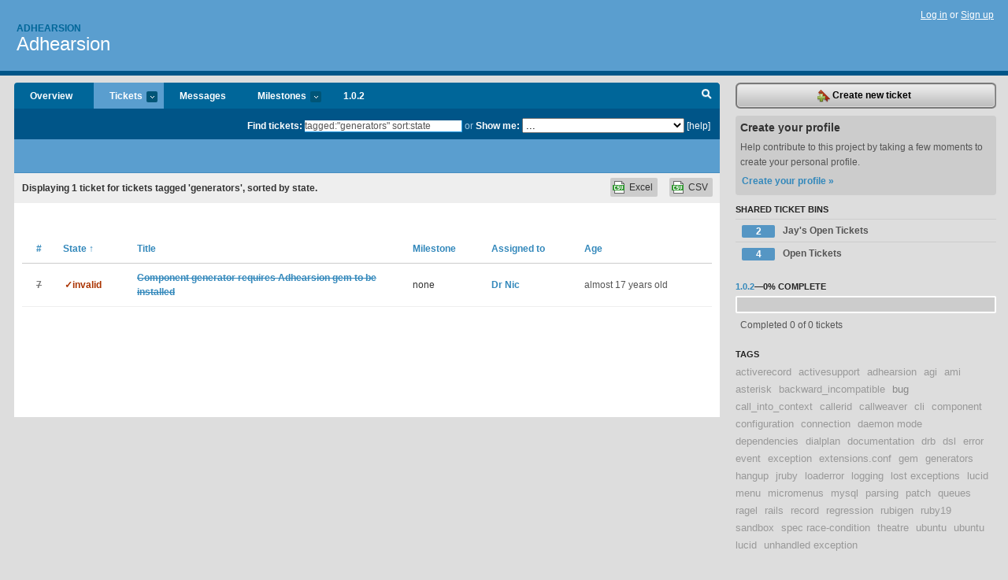

--- FILE ---
content_type: text/html; charset=utf-8
request_url: https://adhearsion.lighthouseapp.com/projects/5871-adhearsion/tickets/bins?q=tagged%3A%22generators%22+sort%3Astate
body_size: 6071
content:
<!DOCTYPE html PUBLIC "-//W3C//DTD XHTML 1.0 Transitional//EN"
	"http://www.w3.org/TR/xhtml1/DTD/xhtml1-transitional.dtd">
<html xmlns="http://www.w3.org/1999/xhtml" xml:lang="en" lang="en">
<head>
  <script type="text/javascript" charset="utf-8">document.getElementsByTagName('html')[0].className = 'csshidden';</script>
  <meta http-equiv="Content-type" content="text/html; charset=utf-8" />
  <meta name="csrf-param" content="authenticity_token"/>
<meta name="csrf-token" content="13c0c74be21c3e7060037d1c9c50185f65ada3b287822747417d9c9aaac69245"/>
  <title>Tickets - Adhearsion - adhearsion</title>
  <link rel="shortcut icon" href="/images/lh2/app/favicon.gif" type="image/gif" />

  <link href="&#47;stylesheets&#47;all.css?1689818182" media="screen" rel="stylesheet" type="text/css" />

  <script src="/javascripts/all.js?1689818182" type="text/javascript"></script>
  <script src="/javascripts/lh2/application.js?1689818182" type="text/javascript"></script>

  <script src="/javascripts/code.js?1689818182" type="text/javascript"></script>

  
  <style type="text/css">
    
  </style>
  <!--[if lt IE 7]>
    <link href="&#47;stylesheets&#47;lh2&#47;curb-stomp.css?1689818182" media="screen" rel="stylesheet" type="text/css" />
  <![endif]-->
  <!--[if IE 7]>
    <link href="&#47;stylesheets&#47;lh2&#47;ie7.css?1689818182" media="screen" rel="stylesheet" type="text/css" />
  <![endif]-->
  <link href="&#47;stylesheets&#47;lh2&#47;print.css?1689818182" media="print" rel="stylesheet" type="text/css" />
  <script type="text/javascript" charset="utf-8">
    if(typeof Lighthouse == 'undefined')
      var Lighthouse = {};

      Lighthouse.authenticityToken = '13c0c74be21c3e7060037d1c9c50185f65ada3b287822747417d9c9aaac69245';
  </script>

    
    <link href="https://adhearsion.lighthouseapp.com/projects/5871-adhearsion/events.atom" rel="alternate" title="Adhearsion events" type="application/atom+xml" />
  
  <script type="text/javascript" charset="utf-8">
    document.observe('dom:loaded', function() {
      Lighthouse.init();
      var flashNotice = "";
      var flashError  = "";
      if(flashNotice) Flash.notice(flashNotice, true);
      if(flashError)  Flash.errors(flashError, true);
      
    });
   
  </script>
</head>
<body class="webkit tickets-index">
  <!-- container -->
  <div id="container">
    <!-- header -->
    <div id="header" class="clear">
      <ul id="sec-nav">
      </ul>
      <div id="titles">
        <h1>
            <strong id="account-name"><a href="/">Adhearsion</a></strong>
            <a href="/projects/5871-adhearsion" class="pname">Adhearsion</a>
        </h1>
      </div>
        <span class="signin">
          <a href="https://lighthouseapp.com/login?to=https%3A%2F%2Fadhearsion.lighthouseapp.com%2Fprojects%2F5871-adhearsion%2Ftickets%2Fbins%3Fq%3Dtagged%253A%2522generators%2522%2Bsort%253Astate">Log in</a> or
          <a href="/users/new?to=https%3A%2F%2Fadhearsion.lighthouseapp.com%2Fprojects%2F5871-adhearsion%2Ftickets%2Fbins%3Fq%3Dtagged%253A%2522generators%2522%2Bsort%253Astate">Sign up</a>
        </span>
    </div>
    <!-- /header -->

    <!-- content -->
    <div id="content">
      
      <!-- main -->
      <div id="main">
        <div id="project-nav">
          <ul>

                <li  class="submenu-tab" id="t-proj">
          <a href="/projects/5871-adhearsion/overview" title="Overview for the Adhearsion project">Overview</a>
                </li>
              <li class="submenu-tab selected" id="t-menu">
              <a href="/projects/5871-adhearsion/tickets">Tickets <em>more</em></a>
                <ul class="submenu wbadges" style="display:none">
                  <li class="bin shared" id="menu_ticket_bin_9064">
<a href="/projects/5871-adhearsion/tickets/bins/9064" title="Query: responsible:me state:open">                      <span class="badge">2</span>
                      Jay&#39;s Open Tickets
</a>                  </li>
                  <li class="bin shared" id="menu_ticket_bin_181993">
<a href="/projects/5871-adhearsion/tickets/bins/181993" title="Query: state:open">                      <span class="badge">4</span>
                      Open Tickets
</a>                  </li>
                    <li><a href="/projects/5871-adhearsion/tickets?q=all">All tickets</a></li>
                    <li><a href="/projects/5871-adhearsion/tickets?q=created%3Atoday">Today&#39;s tickets</a></li>
                    <li><a href="/projects/5871-adhearsion/tickets?q=watched%3Ame">Tickets I&#39;m watching</a></li>
                    <li><a href="/projects/5871-adhearsion/tickets?q=responsible%3Ame">Assigned to me</a></li>
                    <li><a href="/projects/5871-adhearsion/tickets?q=reported_by%3Ame">Reported by me</a></li>
                    <li><a href="/projects/5871-adhearsion/tickets?q=state%3Aopen">Open tickets</a></li>
                    <li><a href="/projects/5871-adhearsion/tickets?q=state%3Aclosed">Closed tickets</a></li>
                    <li><a href="/projects/5871-adhearsion/tickets?q=responsible%3A%27Ben+Klang%27">Ben Klang's tickets</a></li>
                    <li><a href="/projects/5871-adhearsion/tickets?q=responsible%3A%27Ben+Langfeld%27">Ben Langfeld's tickets</a></li>
                    <li><a href="/projects/5871-adhearsion/tickets?q=responsible%3A%27chad%27">chad's tickets</a></li>
                    <li><a href="/projects/5871-adhearsion/tickets?q=responsible%3A%27dave+%28at+popvox%29%27">dave (at popvox)'s tickets</a></li>
                    <li><a href="/projects/5871-adhearsion/tickets?q=responsible%3A%27Dr+Nic%27">Dr Nic's tickets</a></li>
                    <li><a href="/projects/5871-adhearsion/tickets?q=responsible%3A%27Jason+Goecke%27">Jason Goecke's tickets</a></li>
                    <li><a href="/projects/5871-adhearsion/tickets?q=responsible%3A%27Jay+Phillips%27">Jay Phillips's tickets</a></li>
                    <li><a href="/projects/5871-adhearsion/tickets?q=responsible%3A%27jhosteny%27">jhosteny's tickets</a></li>
                    <li><a href="/projects/5871-adhearsion/tickets?q=responsible%3A%27Marcel+Molina%27">Marcel Molina's tickets</a></li>
                    <li><a href="/projects/5871-adhearsion/tickets?q=responsible%3A%27Rich+Kilmer%27">Rich Kilmer's tickets</a></li>
                    <li><a href="/projects/5871-adhearsion/tickets?q=responsible%3A%27tbehling+%28at+monarchis%29%27">tbehling (at monarchis)'s tickets</a></li>
                </ul>
              </li>
              <li><a href="/projects/5871-adhearsion/messages">Messages</a></li>
              <li class="submenu-tab" id="t-milestone">
                <a href="/projects/5871-adhearsion/milestones/all">Milestones <em>more</em></a>
                <ul class="submenu wbadges" style="display:none">
                  <li>
<a href="/projects/5871-adhearsion/milestones/104212-102">                      <span class="badge">0</span>
                      1.0.2
</a>                  </li>
                  <li>
<a href="/projects/5871-adhearsion/milestones/82359-086">                      <span class="badge">0</span>
                      0.8.6
</a>                  </li>
                </ul>
              </li>

            <li>
                <a href="/projects/5871-adhearsion/milestones/current">1.0.2</a>
            </li>
            <li id="quick-search"><a href="#" onclick="$('quick-search-bar').toggle(); $('q').focus(); return false">Search</a></li>
          </ul>
        </div>

        <div id="quick-search-bar" style="">
<form action="/projects/5871-adhearsion/tickets" id="search-form" method="get">            <label for="q">Find tickets:</label> <input type="search" id="q" name="q" value="tagged:&quot;generators&quot; sort:state" />
              or <label>Show me:</label> <select id="filter" name="filter"><option value="">...</option>
<option value="all">All tickets</option>
<option value="created:today">Today&#39;s tickets</option>
<option value="watched:me">Tickets I&#39;m watching</option>
<option value="responsible:me">Assigned to me</option>
<option value="reported_by:me">Reported by me</option>
<option value="state:open">Open tickets</option>
<option value="state:closed">Closed tickets</option>
<option value="responsible:&#39;Ben Klang&#39;">Ben Klang's tickets</option>
<option value="responsible:&#39;Ben Langfeld&#39;">Ben Langfeld's tickets</option>
<option value="responsible:&#39;chad&#39;">chad's tickets</option>
<option value="responsible:&#39;dave (at popvox)&#39;">dave (at popvox)'s tickets</option>
<option value="responsible:&#39;Dr Nic&#39;">Dr Nic's tickets</option>
<option value="responsible:&#39;Jason Goecke&#39;">Jason Goecke's tickets</option>
<option value="responsible:&#39;Jay Phillips&#39;">Jay Phillips's tickets</option>
<option value="responsible:&#39;jhosteny&#39;">jhosteny's tickets</option>
<option value="responsible:&#39;Marcel Molina&#39;">Marcel Molina's tickets</option>
<option value="responsible:&#39;Rich Kilmer&#39;">Rich Kilmer's tickets</option>
<option value="responsible:&#39;tbehling (at monarchis)&#39;">tbehling (at monarchis)'s tickets</option></select>

            <a href="#search-help" id="search-help-trigger">[help]</a>
            <div id="search-help" style="display:none">
              <div class="popup">
                <h3>Keyword searching</h3>
<div class="popup-content">
  <table class="help-tbl" cellspacing="0" cellpadding="0">
    <tr>
      <th>Type</th>
      <th>To find</th>
    </tr>
    <tr>
      <td class="query">responsible:me</td>
      <td>tickets assigned to you</td>
    </tr>
    <tr>
      <td class="query">tagged:"@high"</td>
      <td>tickets tagged @high</td>
    </tr>
    <tr>
      <td class="query">milestone:next</td>
      <td>tickets in the upcoming milestone</td>
    </tr>
    <tr>
      <td class="query">state:invalid</td>
      <td>tickets with the state invalid</td>
    </tr>
    <tr>
      <td class="query">created:"last week"</td>
      <td>tickets created last week</td>
    </tr>
    <tr>
      <td class="query">sort:number, importance, updated</td>
      <td>tickets sorted by #, importance or updated</td>
    </tr>
    <tr>
      <td colspan="2">Combine keywords for powerful searching.</td>
    </tr>
    <tr class="plinks">
      <td colspan="2"><a href="http://help.lighthouseapp.com/faqs/getting-started/how-do-i-search-for-tickets?sso=">Use advanced searching &raquo;</a></td>
    </tr>
  </table>
</div>
              </div>
            </div>
</form>        </div>

        <div id="action-nav">
          <ul class="clear">
            


          </ul>
        </div>

        <div id="flashes">
          <div id="flash-errors" style="display:none"></div>
          <div id="flash-notice" style="display:none"></div>
        </div>
        <div id="page-top">
          

        </div>
        <div id="main-content" class="clear">
          



  <div class="sentence">
    <div id="search-sentence">Displaying <b>1</b> ticket for tickets tagged &#39;generators&#39;, sorted by state.</div>
    <a class="csv" href="/projects/5871-adhearsion/tickets.csv?limit=200&amp;q=tagged%3A%22generators%22+sort%3Astate">CSV</a>
    <a class="csv excel" href="/projects/5871-adhearsion/tickets.csv?excel=1&amp;limit=200&amp;q=tagged%3A%22generators%22+sort%3Astate">Excel</a>
  </div>

<form action="/projects/5871-adhearsion/tickets/bulk_edit" class="bulk-form" method="post"><div style="margin:0;padding:0;display:inline"><input name="authenticity_token" type="hidden" value="13c0c74be21c3e7060037d1c9c50185f65ada3b287822747417d9c9aaac69245" /></div>    

    

<div id="ticket-list-wrapper" class="data-list hidden">
  <table cellspacing="0" cellpadding="0"  class="data issues">
    <thead>
      <tr>
        <th class="bulk_check_header"><input type="checkbox" id="edit-all-toggle" /></th>
        <th class="hfirst" style="width:25px;text-align:center"><a href="/projects/5871-adhearsion/tickets/bins?q=tagged%3A%22generators%22+sort%3Anumber" class="">#</a></th>
        <th><a href="/projects/5871-adhearsion/tickets/bins?q=tagged%3A%22generators%22+sort%3Astate-" class="sorted">State <span class='asc'>&uarr;</span></a></th>
        <th><a href="/projects/5871-adhearsion/tickets/bins?q=tagged%3A%22generators%22+sort%3Atitle" class="">Title</a></th>
        <th>
            <a href="/projects/5871-adhearsion/tickets/bins?q=tagged%3A%22generators%22+sort%3Amilestone" class="">Milestone</a>
        </th>
        <th><a href="/projects/5871-adhearsion/tickets/bins?q=tagged%3A%22generators%22+sort%3Aresponsible" class="">Assigned to</a></th>
        <th class="hlast">
          <a href="/projects/5871-adhearsion/tickets/bins?q=tagged%3A%22generators%22+sort%3Aupdated" class="">Age</a>
        </th>
      </tr>
    </thead>
    <tbody id="open-tickets">
      <tr title="The &quot;script&#47;generate&quot; file that Rubigen generates does not recognize the component generator unless &quot;rake install_gem&quot; is performed to install the Adhearsion gem globally.

We had a similar issue with the app generator which Dr Nic fixed with revision 573.

Here is Dr Nic&#39;s diff in that commit:

@@@ diff
Index: lib&#47;adhearsion&#47;cli.rb
===================================================================
--- lib&#47;adhearsion&#47;cli.rb	(revision 572)
+++ lib&#47;adhearsion&#47;cli.rb	(revision 573)
@@ -45,7 +45,10 @@
             require &#39;rubygems&#39;
             require &#39;rubigen&#39;
             require &#39;rubigen&#47;scripts&#47;generate&#39;
-            RubiGen::Base.use_application_sources! :ahn
+            source = RubiGen::PathSource.new(:application,..." id="ticket-7">
        <td class="bulk_checkbox"><input class="edit-flag" id="edit_ticket_59354" name="edit_ticket[]" type="checkbox" value="7" /></td>
        <td class="tnum" style="text-align:center"><a href="https://adhearsion.lighthouseapp.com/projects/5871/tickets/7-component-generator-requires-adhearsion-gem-to-be-installed"><s>7</s></a></td>
        <td class="ttstate"><span class="tstate" style="color:#AA3300">&#10003;invalid</span></td>
        <td class="issue st-invalid"><a href="https://adhearsion.lighthouseapp.com/projects/5871/tickets/7-component-generator-requires-adhearsion-gem-to-be-installed"><s>Component generator requires Adhearsion gem to be installed</s></a></td>
        <td>none</td>
        <td><a href="/users/5118">Dr Nic</a></td>
        <td class="date">almost 17 years old</td>
      </tr>
    </tbody>
  </table>
</div>


</form>

        </div>
      </div>
      <!-- /main -->

      <!-- sidebar -->
      <div id="sbar">
                <span class="sbar-btn">
<a href="/projects/5871-adhearsion/tickets/new">                    <img alt="New-ticket" src="/images/lh2/app/icons/new-ticket.png?1689818182" />
                    Create new ticket
</a>                </span>
          
<div class="attention">
  <h3>Create your profile</h3>
  <p>Help contribute to this project by taking a few moments to create your personal profile.  <a href="/users/new?to=%2Fprojects%2F5871-adhearsion%2Ftickets%2Fbins%3Fq%3Dtagged%253A%2522generators%2522%2Bsort%253Astate" class="abutton">Create your profile »</a>
  </p>
</div>


            <div class="sblock bin-block" id="private-bin-block" style="display:none">
</div>

            <div class="sblock bin-block" id="shared-bin-block" >
  <h3>Shared Ticket Bins <a href="#sortbin" id="shared-bin-sorter" style="display:none">(Sort)</a></h3>
  <ul class="stacked wbadges sortable" id="shared-ticket-bins">
    <li class="bin shared" id="list_ticket_bin_9064" >
      <span class="handle-wrapper">
        <span class="handle" style="display:none">&#x2193;&#x2191; drag</span>
      </span>
<a href="/projects/5871-adhearsion/tickets/bins/9064" title="Query: responsible:me state:open">        <span class="badge">2</span>
        Jay&#39;s Open Tickets
</a>    </li>
    <li class="bin shared" id="list_ticket_bin_181993" >
      <span class="handle-wrapper">
        <span class="handle" style="display:none">&#x2193;&#x2191; drag</span>
      </span>
<a href="/projects/5871-adhearsion/tickets/bins/181993" title="Query: state:open">        <span class="badge">4</span>
        Open Tickets
</a>    </li>
  </ul>
</div>


          
  
<div class="sblock">
  <h3><a href="https://adhearsion.lighthouseapp.com/projects/5871/milestones/104212-102">1.0.2</a>&mdash;<strong>0%</strong> complete</h3>
  <div class="pbar-container">
    <div id="pbar" style="width:0%">&nbsp;</div>
  </div>
  <p>Completed 0 of 0 tickets</p>
</div>

    
<div class="sblock">
  <h3>Tags</h3>
    <div class="taglist">
      <a href="https://adhearsion.lighthouseapp.com/projects/5871-adhearsion/tickets?q=tagged%3A%22activerecord%22" class="size0" rel="tag" title="activerecord">activerecord</a>
      <a href="https://adhearsion.lighthouseapp.com/projects/5871-adhearsion/tickets?q=tagged%3A%22activesupport%22" class="size0" rel="tag" title="activesupport">activesupport</a>
      <a href="https://adhearsion.lighthouseapp.com/projects/5871-adhearsion/tickets?q=tagged%3A%22adhearsion%22" class="size0" rel="tag" title="adhearsion">adhearsion</a>
      <a href="https://adhearsion.lighthouseapp.com/projects/5871-adhearsion/tickets?q=tagged%3A%22agi%22" class="size0" rel="tag" title="agi">agi</a>
      <a href="https://adhearsion.lighthouseapp.com/projects/5871-adhearsion/tickets?q=tagged%3A%22ami%22" class="size0" rel="tag" title="ami">ami</a>
      <a href="https://adhearsion.lighthouseapp.com/projects/5871-adhearsion/tickets?q=tagged%3A%22asterisk%22" class="size0" rel="tag" title="asterisk">asterisk</a>
      <a href="https://adhearsion.lighthouseapp.com/projects/5871-adhearsion/tickets?q=tagged%3A%22backward_incompatible%22" class="size0" rel="tag" title="backward_incompatible">backward_incompatible</a>
      <a href="https://adhearsion.lighthouseapp.com/projects/5871-adhearsion/tickets?q=tagged%3A%22bug%22" class="size1" rel="tag" title="bug">bug</a>
      <a href="https://adhearsion.lighthouseapp.com/projects/5871-adhearsion/tickets?q=tagged%3A%22call_into_context%22" class="size0" rel="tag" title="call_into_context">call_into_context</a>
      <a href="https://adhearsion.lighthouseapp.com/projects/5871-adhearsion/tickets?q=tagged%3A%22callerid%22" class="size0" rel="tag" title="callerid">callerid</a>
      <a href="https://adhearsion.lighthouseapp.com/projects/5871-adhearsion/tickets?q=tagged%3A%22callweaver%22" class="size0" rel="tag" title="callweaver">callweaver</a>
      <a href="https://adhearsion.lighthouseapp.com/projects/5871-adhearsion/tickets?q=tagged%3A%22cli%22" class="size0" rel="tag" title="cli">cli</a>
      <a href="https://adhearsion.lighthouseapp.com/projects/5871-adhearsion/tickets?q=tagged%3A%22component%22" class="size0" rel="tag" title="component">component</a>
      <a href="https://adhearsion.lighthouseapp.com/projects/5871-adhearsion/tickets?q=tagged%3A%22configuration%22" class="size0" rel="tag" title="configuration">configuration</a>
      <a href="https://adhearsion.lighthouseapp.com/projects/5871-adhearsion/tickets?q=tagged%3A%22connection%22" class="size0" rel="tag" title="connection">connection</a>
      <a href="https://adhearsion.lighthouseapp.com/projects/5871-adhearsion/tickets?q=tagged%3A%22daemon+mode%22" class="size0" rel="tag" title="daemon mode">daemon mode</a>
      <a href="https://adhearsion.lighthouseapp.com/projects/5871-adhearsion/tickets?q=tagged%3A%22dependencies%22" class="size0" rel="tag" title="dependencies">dependencies</a>
      <a href="https://adhearsion.lighthouseapp.com/projects/5871-adhearsion/tickets?q=tagged%3A%22dialplan%22" class="size0" rel="tag" title="dialplan">dialplan</a>
      <a href="https://adhearsion.lighthouseapp.com/projects/5871-adhearsion/tickets?q=tagged%3A%22documentation%22" class="size0" rel="tag" title="documentation">documentation</a>
      <a href="https://adhearsion.lighthouseapp.com/projects/5871-adhearsion/tickets?q=tagged%3A%22drb%22" class="size0" rel="tag" title="drb">drb</a>
      <a href="https://adhearsion.lighthouseapp.com/projects/5871-adhearsion/tickets?q=tagged%3A%22dsl%22" class="size0" rel="tag" title="dsl">dsl</a>
      <a href="https://adhearsion.lighthouseapp.com/projects/5871-adhearsion/tickets?q=tagged%3A%22error%22" class="size0" rel="tag" title="error">error</a>
      <a href="https://adhearsion.lighthouseapp.com/projects/5871-adhearsion/tickets?q=tagged%3A%22event%22" class="size0" rel="tag" title="event">event</a>
      <a href="https://adhearsion.lighthouseapp.com/projects/5871-adhearsion/tickets?q=tagged%3A%22exception%22" class="size0" rel="tag" title="exception">exception</a>
      <a href="https://adhearsion.lighthouseapp.com/projects/5871-adhearsion/tickets?q=tagged%3A%22extensions.conf%22" class="size0" rel="tag" title="extensions.conf">extensions.conf</a>
      <a href="https://adhearsion.lighthouseapp.com/projects/5871-adhearsion/tickets?q=tagged%3A%22gem%22" class="size0" rel="tag" title="gem">gem</a>
      <a href="https://adhearsion.lighthouseapp.com/projects/5871-adhearsion/tickets?q=tagged%3A%22generators%22" class="size0" rel="tag" title="generators">generators</a>
      <a href="https://adhearsion.lighthouseapp.com/projects/5871-adhearsion/tickets?q=tagged%3A%22hangup%22" class="size0" rel="tag" title="hangup">hangup</a>
      <a href="https://adhearsion.lighthouseapp.com/projects/5871-adhearsion/tickets?q=tagged%3A%22jruby%22" class="size0" rel="tag" title="jruby">jruby</a>
      <a href="https://adhearsion.lighthouseapp.com/projects/5871-adhearsion/tickets?q=tagged%3A%22loaderror%22" class="size0" rel="tag" title="loaderror">loaderror</a>
      <a href="https://adhearsion.lighthouseapp.com/projects/5871-adhearsion/tickets?q=tagged%3A%22logging%22" class="size0" rel="tag" title="logging">logging</a>
      <a href="https://adhearsion.lighthouseapp.com/projects/5871-adhearsion/tickets?q=tagged%3A%22lost+exceptions%22" class="size0" rel="tag" title="lost exceptions">lost exceptions</a>
      <a href="https://adhearsion.lighthouseapp.com/projects/5871-adhearsion/tickets?q=tagged%3A%22lucid%22" class="size0" rel="tag" title="lucid">lucid</a>
      <a href="https://adhearsion.lighthouseapp.com/projects/5871-adhearsion/tickets?q=tagged%3A%22menu%22" class="size0" rel="tag" title="menu">menu</a>
      <a href="https://adhearsion.lighthouseapp.com/projects/5871-adhearsion/tickets?q=tagged%3A%22micromenus%22" class="size0" rel="tag" title="micromenus">micromenus</a>
      <a href="https://adhearsion.lighthouseapp.com/projects/5871-adhearsion/tickets?q=tagged%3A%22mysql%22" class="size0" rel="tag" title="mysql">mysql</a>
      <a href="https://adhearsion.lighthouseapp.com/projects/5871-adhearsion/tickets?q=tagged%3A%22parsing%22" class="size0" rel="tag" title="parsing">parsing</a>
      <a href="https://adhearsion.lighthouseapp.com/projects/5871-adhearsion/tickets?q=tagged%3A%22patch%22" class="size0" rel="tag" title="patch">patch</a>
      <a href="https://adhearsion.lighthouseapp.com/projects/5871-adhearsion/tickets?q=tagged%3A%22queues%22" class="size0" rel="tag" title="queues">queues</a>
      <a href="https://adhearsion.lighthouseapp.com/projects/5871-adhearsion/tickets?q=tagged%3A%22ragel%22" class="size0" rel="tag" title="ragel">ragel</a>
      <a href="https://adhearsion.lighthouseapp.com/projects/5871-adhearsion/tickets?q=tagged%3A%22rails%22" class="size0" rel="tag" title="rails">rails</a>
      <a href="https://adhearsion.lighthouseapp.com/projects/5871-adhearsion/tickets?q=tagged%3A%22record%22" class="size0" rel="tag" title="record">record</a>
      <a href="https://adhearsion.lighthouseapp.com/projects/5871-adhearsion/tickets?q=tagged%3A%22regression%22" class="size0" rel="tag" title="regression">regression</a>
      <a href="https://adhearsion.lighthouseapp.com/projects/5871-adhearsion/tickets?q=tagged%3A%22rubigen%22" class="size0" rel="tag" title="rubigen">rubigen</a>
      <a href="https://adhearsion.lighthouseapp.com/projects/5871-adhearsion/tickets?q=tagged%3A%22ruby19%22" class="size0" rel="tag" title="ruby19">ruby19</a>
      <a href="https://adhearsion.lighthouseapp.com/projects/5871-adhearsion/tickets?q=tagged%3A%22sandbox%22" class="size0" rel="tag" title="sandbox">sandbox</a>
      <a href="https://adhearsion.lighthouseapp.com/projects/5871-adhearsion/tickets?q=tagged%3A%22spec+race-condition%22" class="size0" rel="tag" title="spec race-condition">spec race-condition</a>
      <a href="https://adhearsion.lighthouseapp.com/projects/5871-adhearsion/tickets?q=tagged%3A%22theatre%22" class="size0" rel="tag" title="theatre">theatre</a>
      <a href="https://adhearsion.lighthouseapp.com/projects/5871-adhearsion/tickets?q=tagged%3A%22ubuntu%22" class="size0" rel="tag" title="ubuntu">ubuntu</a>
      <a href="https://adhearsion.lighthouseapp.com/projects/5871-adhearsion/tickets?q=tagged%3A%22ubuntu+lucid%22" class="size0" rel="tag" title="ubuntu lucid">ubuntu lucid</a>
      <a href="https://adhearsion.lighthouseapp.com/projects/5871-adhearsion/tickets?q=tagged%3A%22unhandled+exception%22" class="size0" rel="tag" title="unhandled exception">unhandled exception</a>
    </div>
</div>


      </div>
      <!-- /sidebar -->
      
    </div>
    <!-- /content -->
    <!-- footer -->
    <div id="footer">
      <div id="footer-cnt">
        <ul id="ftr-links">
          <li id="entp"><a href="https://entp.com" title="The folks who built this">activereload/entp</a></li>
          <li><a href="http://blog.entp.com/" title="Read our stuff">Our blog</a></li>
          <li><a href="http://help.lighthouseapp.com/faqs?sso=" title="Frequently Asked Questions">FAQ</a></li>
          <li><a href="http://help.lighthouseapp.com/kb/api" title="Developer API documentation and examples">API</a></li>
          <li><a href="https://lighthouseapp.com/privacy" title="Privacy">Privacy</a></li>
          <li><a href="https://lighthouseapp.com/tos" title="Terms of service">Terms of service</a></li>
        </ul>
        <p>Copyright &copy; 2007-2026 <a href="https://entp.com">activereload/entp</a>
        </p>
      </div>
    </div>
    <!-- /footer -->
  </div>
  <!-- /container -->



<!-- Google Analytics -->
<script>
(function(i,s,o,g,r,a,m){i['GoogleAnalyticsObject']=r;i[r]=i[r]||function(){
(i[r].q=i[r].q||[]).push(arguments)},i[r].l=1*new Date();a=s.createElement(o),
m=s.getElementsByTagName(o)[0];a.async=1;a.src=g;m.parentNode.insertBefore(a,m)
})(window,document,'script','//www.google-analytics.com/analytics.js','ga');

ga('create', 'UA-1408278-2', 'auto');
ga('set',    'anonymizeIp', true)
ga('send',   'pageview');


</script>
<!-- End Google Analytics -->



</body>
</html>
